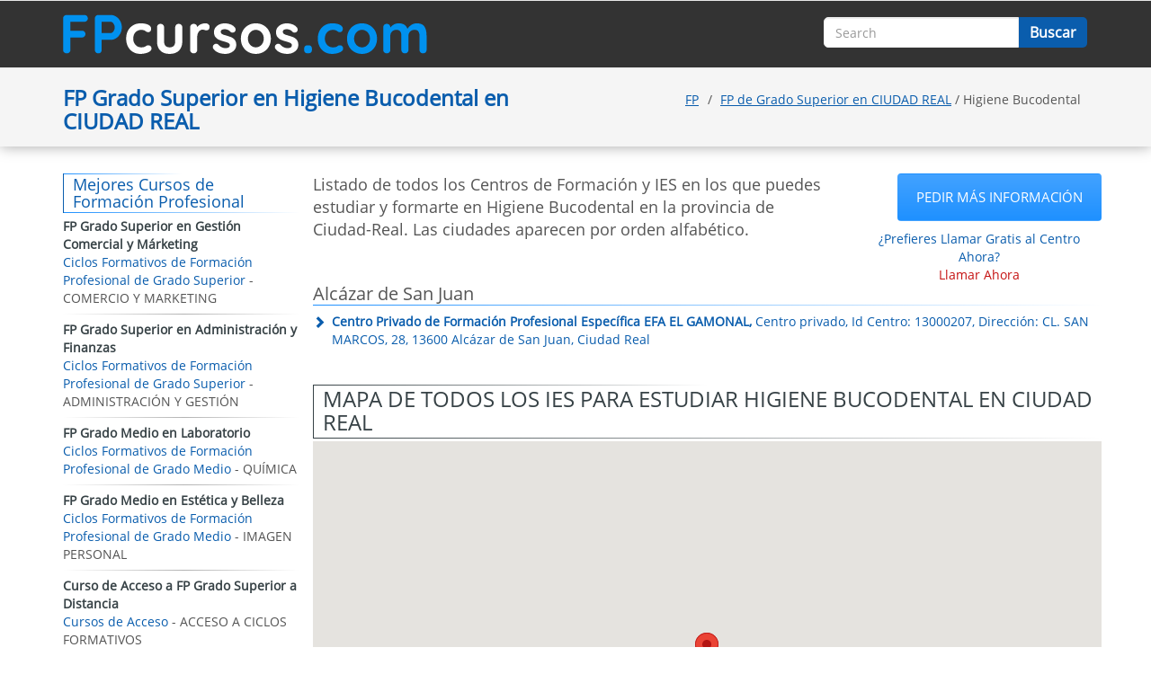

--- FILE ---
content_type: text/html; charset=UTF-8
request_url: https://fpcursos.com/curso-fp-grado-superior-en-higiene-bucodental-provincia-Ciudad-Real
body_size: 3929
content:
<!DOCTYPE html>
<html lang="es">
<head>
<meta http-equiv="Content-Type" content="text/html; charset=utf-8" />
<meta name="viewport" content="width=device-width, initial-scale=1, maximum-scale=1">
<meta name="Keywords" content="" />
<meta name="Description" content="Ciclos de Higiene Bucodental que Puedes Estudiar en CIUDAD REAL: Consúltalos para Obtener el Título Oficial y Prepárate para Trabajar en el Sector" />
<title>FP GRADO SUPERIOR EN HIGIENE BUCODENTAL EN CIUDAD REAL: IES DONDE ESTUDIAR</title>
<base href="https://fpcursos.com/" />
<style type="text/css">
html,body{
	font-family:Archivo Narrow, Arial, Helvetica, sans-serif;
	background:     }
</style>
<link href="https://maxcdn.bootstrapcdn.com/bootstrap/3.3.7/css/bootstrap.min.css" rel="stylesheet">
<link href="https://fpcursos.com/templates/themes/fpcursos/css/style.css" rel="stylesheet" type="text/css" /></head>
<body>
<div id="body"></div>
<div id="loadleadform"></div>
<div id="loading"></div>
<div id="content">
	<nav class="navbar navbar-default">
	  <div class="container">
		<div class="navbar-header">
		  <button type="button" class="navbar-toggle collapsed" data-toggle="collapse" data-target="#navbar-collapse" aria-expanded="false">
			<span class="sr-only">Toggle navigation</span>
			<span class="icon-bar"></span>
			<span class="icon-bar"></span>
			<span class="icon-bar"></span>
		  </button>
		  <a class="navbar-brand" href="https://fpcursos.com/"><img src="https://fpcursos.com/templates/themes/fpcursos/images/fpcursos.com.png" alt="Fpcursos.com" title="Fpcursos.com" width="405" height="44"></a>
		</div>
		<div class="collapse navbar-collapse navbar-right" id="navbar-collapse">
						<div class="nav navbar-nav navbar-right search"><form action="" method="post">
	<div class="col-xs-9">
		<input type="text" name="search" required="required" placeholder="Search" value="" class="form-control">
	</div>
    <div class="col-xs-3">
    	<input type="submit" class="btn" value="Buscar">
	</div>
</form></div>
		</div>
	  </div>
	</nav>    <div class="col1">
	<div class="container">
		<div class="row">
							<div class="blok">
					<div class="col-md-6 col-xs-12"><h1>FP Grado Superior en Higiene Bucodental en CIUDAD REAL</h1></div>
					<div class="breadcrumb col-md-6 col-xs-12">
						<ul>
							<li><a class="breadcrumb-item" href="https://fpcursos.com/">FP</a></li>
							<li class="active"><a href="https://fpcursos.com/cursos-fp-de-grado-superior-provincia-Ciudad-Real">FP de Grado Superior en CIUDAD REAL</a> / Higiene Bucodental</li>
						</ul>
					</div>
				</div>
						</div>
	</div>
</div>
<div class="col2">
	<div class="container">
		<div class="category">
			<div class="row">
				<div class="col-md-9 col-xs-12 pull-right">
					<div class="row"><div class="row">
		<div class="btinfo col-md-8 col-xs-12">Listado de todos los Centros de Formación y IES en los que puedes estudiar y formarte en Higiene Bucodental en la provincia de Ciudad-Real. Las ciudades aparecen por orden alfabético.</div><div class="text-right col-md-4 col-xs-12">
			<div class="btn popbutton" data-id="cours446" data-toggle="modal" data-target=".leadModal">Pedir más información</div>			<div class="pull-right">
				<div class="showmobile underbutton text-center">
					<div>
					<a rel="nofollow">
								<span>¿Prefieres Llamar Gratis al Centro Ahora?</span><div id="showmobile" rel="446" key="1a5b1e4daae265b790965a275b53ae50">Llamar Ahora</div><div id="hidemobile""><span class="glyphicon glyphicon-phone-alt"></span> <img src="https://fpcursos.com/templates/themes/fpcursos/images/phone_number1.png" alt="" style="top:-6px; left:10px"></div>
							  </a>	
					</div>
				</div>
			</div>
			<div class="clearfix"></div>
			</div></div></div><ul class="learningCenter row"><li><h4>Alcázar de San Juan</h4><ul class="row"><li class="col-md-12 col-xs-12"><div><span class="glyphicon glyphicon-chevron-right first"></span><span class="second"><a href="https://fpcursos.com/centro-efa-el-gamonal-centro-privado-2810"><strong>Centro Privado de Formación Profesional Específica EFA EL GAMONAL,</strong> Centro privado, Id Centro: 13000207, Dirección: CL. SAN MARCOS, 28, 13600 Alcázar de San Juan, Ciudad Real</a></span></div></li><li class="clearfix"></li></ul></li></ul><div class="row"><script src="https://maps.googleapis.com/maps/api/js?key=AIzaSyBSbvf0hKC7WeonMbY521txSJ4GvEcYjzE&language=es" type="text/javascript"></script>
<div class="map">
			<h3>MAPA DE TODOS LOS IES PARA ESTUDIAR HIGIENE BUCODENTAL EN CIUDAD REAL</h3>
		<div id="googlemap" style="height:500px;"></div>
	<script type="text/javascript">
		var map;
		var coordinates = [];
		var address = [];
		var res = '';
		var coordinates = [
						{lat: 39.3996, lng: -3.2054},
								{lat: 39.3996, lng: -3.2054},
						];
		
						address[0] = 'CL. SAN MARCOS, 28, 13600, Alcázar de San Juan, Ciudad Real';
								address[1] = 'CL. SAN MARCOS, 28, 13600, Alcázar de San Juan, Ciudad Real';
						function initialize() {
			geocoder = new google.maps.Geocoder();
			var options = {
				zoom: 9,
				mapTypeId: google.maps.MapTypeId.ROADMAP,
			};
			map = new google.maps.Map(document.getElementById('googlemap'), options);
			for(var j = 0; j<coordinates.length; j++){
				setCoordinates(coordinates[j], address[j]);
			}
		}

		function setCoordinates(latLng, address) {
			if(latLng != ''){
				var infowindow = new google.maps.InfoWindow({
					content: address
				});
				
				map.setCenter(latLng);
				var marker = new google.maps.Marker({
					map: map,
					position: (latLng),
				});
				marker.addListener('click', function() {
					infowindow.open(map, marker);
				});
				
				document.getElementById('googlemap').style.visibility = 'visible';
			}
		}
		
		google.maps.event.addDomListener(window, 'load', initialize);
	</script>
</div>
</div>						<div class="temario row">
							<div>
								<h4>Categoría</h4>
								<div>Ciclos Formativos de FP de Grado Superior</div>
							</div>
							<div>
								<h4>Legislación</h4>
								<div>LOGSE</div>
							</div>
							<div>
								<h4>Familia Formativa</h4>
								<div>SANIDAD</div>
							</div>
							<div>
								<h4>Temario del FP Grado Superior en Higiene Bucodental en CIUDAD REAL</h4>
								<div><p>
	En el <strong>Curso de FP</strong> estudiar&aacute;s las siguientes Asignaturas:</p>
<ol>
	<li>
		Vigilancia epidemiol&oacute;gica bucodental</li>
	<li>
		Educaci&oacute;n sanitaria y promoci&oacute;n de la salud</li>
	<li>
		Organizaci&oacute;n y gesti&oacute;n del &aacute;rea de trabajo asignada en la unidad/gabinete de higiene bucodental</li>
	<li>
		Exportaci&oacute;n bucodental</li>
	<li>
		Prevenci&oacute;n bucodental</li>
	<li>
		Formaci&oacute;n en centros de trabajo</li>
	<li>
		Formaci&oacute;n y orientaci&oacute;n laboral</li>
</ol></div>
							</div>
														<div>
								<h4>Puestos de Trabajo y Salidas Profesionales</h4>
								<div><p>
	Los titulados que finalizan este Curso de FP de Grado Superior pueden encontrar trabajo e<strong>n el sector sanitario, en el &aacute;rea de atenci&oacute;n sanitaria y promoci&oacute;n de la salud</strong>, formando parte de equipos de salud de atenci&oacute;n primaria o en las unidades de promoci&oacute;n de la salud.</p>
<p>
	Entrando en detalle, como <strong>T&eacute;cnico Superior en Higiene Bucodental</strong> podr&iacute;as encontrar trabajo como:</p>
<ol>
	<li>
		Atenci&oacute;n primaria y comunitaria: Unidades de apoyo en higiene bucodental.</li>
	<li>
		Servicios hospitalarios de estomatolog&iacute;a</li>
</ol></div>
							</div>
															<div>
									<h4>Estudiar a Distancia y Online</h4>
									<div><p>
	&nbsp; &nbsp;</p></div>
								</div>
															<div class="clearfix"></div>
						</div>
										</div>
								<div class="col-md-3 col-xs-12 rightpanel pull-left">
					<h3>Mejores Cursos de Formación Profesional</h3>
					<ul class="topcourse"><li>
		<a href="https://fpcursos.com/curso-fp-grado-superior-en-gestión-comercial-y-márketing-provincia-Ciudad-Real">FP Grado Superior en Gestión Comercial y Márketing</a>
		<span>Ciclos Formativos de Formación Profesional de Grado Superior</span> - COMERCIO Y MARKETING
	  </li><li>
		<a href="https://fpcursos.com/curso-fp-grado-superior-en-administración-y-finanzas-provincia-Ciudad-Real">FP Grado Superior en Administración y Finanzas</a>
		<span>Ciclos Formativos de Formación Profesional de Grado Superior</span> - ADMINISTRACIÓN Y GESTIÓN
	  </li><li>
		<a href="https://fpcursos.com/curso-fp-grado-medio-en-laboratorio-provincia-Ciudad-Real">FP Grado Medio en Laboratorio</a>
		<span>Ciclos Formativos de Formación Profesional de Grado Medio</span> - QUÍMICA
	  </li><li>
		<a href="https://fpcursos.com/curso-fp-grado-medio-en-estética-y-belleza-provincia-Ciudad-Real">FP Grado Medio en Estética y Belleza</a>
		<span>Ciclos Formativos de Formación Profesional de Grado Medio</span> - IMAGEN PERSONAL
	  </li><li>
		<a href="https://fpcursos.com/curso-curso-de-acceso-a-fp-grado-superior-a-distancia-provincia-Ciudad-Real">Curso de Acceso a FP Grado Superior a Distancia</a>
		<span>Cursos de Acceso</span> - ACCESO A CICLOS FORMATIVOS
	  </li><li>
		<a href="https://fpcursos.com/curso-fp-grado-superior-en-anatomía-patológica-y-citología-provincia-Ciudad-Real">FP Grado Superior en Anatomía Patológica y Citología</a>
		<span>Ciclos Formativos de Formación Profesional de Grado Superior</span> - SANIDAD
	  </li><li>
		<a href="https://fpcursos.com/curso-fp-grado-medio-en-cocina-y-gastronomía-provincia-Ciudad-Real">FP Grado Medio en Cocina y Gastronomía</a>
		<span>Ciclos Formativos de Formación Profesional de Grado Medio</span> - HOSTELERÍA Y TURISMO
	  </li><li>
		<a href="https://fpcursos.com/curso-fp-grado-medio-en-comercio-provincia-Ciudad-Real">FP Grado Medio en Comercio</a>
		<span>Ciclos Formativos de Formación Profesional de Grado Medio</span> - COMERCIO Y MARKETING
	  </li><li>
		<a href="https://fpcursos.com/curso-fp-grado-superior-en-anatomía-patológica-y-citodiagnóstico-provincia-Ciudad-Real">FP Grado Superior en Anatomía Patológica y Citodiagnóstico</a>
		<span>Ciclos Formativos de Formación Profesional de Grado Superior</span> - SANIDAD
	  </li><li>
		<a href="https://fpcursos.com/curso-fp-grado-superior-en-comercio-internacional-provincia-Ciudad-Real">FP Grado Superior en Comercio Internacional</a>
		<span>Ciclos Formativos de Formación Profesional de Grado Superior</span> - COMERCIO Y MARKETING
	  </li></ul>					<h3>Los Mejores Cursos de la Web</h3>
					<div class="topcourse" style="padding:10px 0 0">
	<a href="https://fpcursos.com/curso-fp-grado-superior-en-proyectos-de-edificación-provincia-ciudad-real" class="cloud" style="font-size:12px; color:rgb(30, 45, 120)">FP Grado Superior en Proyectos de Edificación</a> <a href="https://fpcursos.com/curso-graduado-escolar-provincia-ciudad-real" class="cloud" style="font-size:15px; color:rgb(19, 138, 3)">Graduado Escolar</a> <a href="https://fpcursos.com/curso-graduado-escolar-provincia-ciudad-real" class="cloud" style="font-size:13px; color:rgb(54, 96, 115)">Graduado Escolar</a> <a href="https://fpcursos.com/curso-graduado-escolar-provincia-ciudad-real" class="cloud" style="font-size:18px; color:rgb(78, 129, 130)">Graduado Escolar</a> </div>				</div>
							</div>
		</div>
	</div>
</div>    <div class="footertable">
       <div class="container">
			<div id="footer">
				<div class="footermenu"><ul><li><a href="https://fpcursos.com/normas-de-utilizacion">Normas de utilización</a></li><li><a href="https://fpcursos.com/los-cursos-del-portal">Los Cursos del Portal</a></li>
</ul></div>
				<div class="clearfix"></div>
				<div class="copyright">2025 © <a href="https://fpcursos.com/">Fpcursos.com</a>: ¡Todos los derechos reservados!</div>
			</div>
	   </div>
	</div>
</div>

<div class="modal fade leadModal" role="dialog" id="myModal">
  <div class="modal-dialog modal-lg">
    <!-- Modal content-->
    <div class="modal-content">
      
    </div>
  </div>
</div>

<script src="https://code.jquery.com/jquery-3.2.1.min.js" integrity="sha256-hwg4gsxgFZhOsEEamdOYGBf13FyQuiTwlAQgxVSNgt4=" crossorigin="anonymous"></script>
<script type="text/javascript" src="https://maxcdn.bootstrapcdn.com/bootstrap/3.3.7/js/bootstrap.min.js"></script>
<script type="text/javascript" src="https://cdnjs.cloudflare.com/ajax/libs/jqueryui/1.11.4/jquery-ui.min.js"></script>
<script type="text/javascript" src="https://fpcursos.com/templates/themes/fpcursos/js/custom.js"></script>	

</body>
</html>

--- FILE ---
content_type: text/css
request_url: https://fpcursos.com/templates/themes/fpcursos/css/style.css
body_size: 4967
content:
@charset "utf-8";
@font-face {
  font-family: 'OpenSans';
  src: url('../../../fonts/OpenSans.eot');
  src: url('../../../fonts/OpenSans.woff2') format('woff2'),
       url('../../../fonts/OpenSans.woff') format('woff'),
       url('../../../fonts/OpenSans.ttf') format('truetype'),
       url('../../../fonts/OpenSans.svg#OpenSans') format('svg'),
       url('../../../fonts/OpenSans.eot?#iefix') format('embedded-opentype');
}

html, body {
	color: #555;
	font-family: 'OpenSans', Arial, Helvetica, sans-serif;
	font-size: 14px;
	height: 100%;
	margin: 0
}
a {
	outline: medium none;
	-webkit-transition: all .5s ease;
	-moz-transition: all .5s ease;
	-o-transition: all .5s ease;
	transition: all .5s ease;
    color: #0a5dad;
}
a:hover{
	color:#000
}
img {
    border: medium none;
    max-width: 100%;
    height: auto !important;
}

.navbar-brand{
	height: auto
}
.navbar-default{
    background-color: #333;
    margin-bottom: 0;
    border-radius: 0;
    border-left: 0;
    border-right: 0
}
.navbar-default ul.nav{
	margin-top: 10px;
}
.navbar-default .navbar-nav>li>a{
    color: #333;
    text-transform: uppercase;
    font-weight: bold;
}
.navbar-default .navbar-nav>li>a:hover, .navbar-default .navbar-nav>li.activeli>a{
	color: #c51212
}
nav .search form{
	margin-top: 18px;
}
nav .search form div:first-child{
	padding-right:0;
    margin-right: -2px;
}
nav .search form div:last-child{
	padding-left:2px
}
nav .search input{
    border-radius:5px 0 0 5px;
	border-color: #eee;	
}
input.form-control:focus{
    border-color: #c51212;
    -webkit-box-shadow: inset 0 1px 1px rgba(0,0,0,.075), 0 0 8px rgba(67, 154, 34, 0.6);
    box-shadow: inset 0 1px 1px rgba(0,0,0,.075), 0 0 8px rgba(67, 154, 34, 0.6);
}
nav .search input.btn{
     font-weight: bold;
    background-color: #0a5dad;
    color: #fff;
    font-size: 16px;
    border: none;
    border-radius: 0 5px 5px 0;
}
.underline{
    position: relative;
    font-size: 20px;
    color: #c51212;
	margin-bottom: 20px
}
.underline:after, .underline:before{
	top:10px
}
.underline:after{
    content: '';
    position: absolute;
    right: -15px;
    width: 50%;
    background-color: #c51212;
    height: 1px;
}
.underline:before{
    content: '';
    position: absolute;
    left: -15px;
    width: 50%;
    background-color: #c51212;
    height: 1px;
}
.hidecontent{
	display:none
}
.col1{
background-color: #f5f5f5;
    padding: 15px 0;
    box-shadow: 0 0 15px rgba(0, 0, 0, 0.35);
}
.col1 h1{
    margin: 5px 0 0px;
    font-size: 24px;
    font-weight: bold;
    color: #0a5dad;
}
.col1 .listCities{
	position:relative
}
.col1 .loading{
background-color: rgba(0, 0, 0, 0.38);
    position: absolute;
    width: 100%;
    height: 100%;
    top: 0;
    left: 0;
    z-index: 1;
    display: none;
    text-align: center;
    padding-top: 37px;
}
.col1 .loading img{
    position: absolute;
    bottom: 40px;
    left: 50%;
    margin-left: -32px;
}
.provoncies h1{
color: #333;
}
.provoncies ul{
padding: 0;
    overflow: hidden;
}
.provoncies ul li{
    list-style: none;
}
.provoncies ul li ul li{
width: 14.2857143%;
    float: left;
    padding: 0 15px;	
}
.provoncies ul li ul li:nth-of-type(7n+8){
	clear: both
}
.provoncies ul li h2{
	    margin: 30px 0 10px;
    color: #555;
    font-size: 26px;
}
.provoncies ul li h2 span{
    color: #0a5dad;
    /* background-color: #0a5dad; */
    display: inline-block;
    /* width: 50px; */
    height: 50px;
    text-align: center;
    font-size: 30px;
    border-radius: 50%;
    padding-top: 7px;
    margin-right: 10px;
}
.provoncies ul li a{
font-size: 14px;
    font-weight: bold;
    color: #0a5dad;
}
.col1 .more{
    margin-top: 20px;
    position: relative;
    color: #c51212;
	cursor: pointer
}
.breadcrumb{
	text-align:right;
    background: none;
    margin-bottom: 0;
}
.breadcrumb ul {
    position: relative;
    display: inline-block;
    border-radius: 0;
    color: #000;
    height: auto !important;
    overflow: inherit !important;
margin-bottom: 0;
	    padding: 0;
}
.breadcrumb>ul>li {
    display: inline-block;
    border: none !important;
    padding: 2px 8px;
    color: #555;
}
.breadcrumb>ul>li+li:before {
    padding: 0 5px;
    content: "/\00a0";
    margin-left: -15px;
}
.breadcrumb>ul>li a{
    text-decoration: underline;
}
.col2{
    padding: 30px 0;
}
.footer_links h3, .map h3, .comments h3, .col2 h3{
    color: #374246;
    padding-bottom: 5px;
    margin: 0 0 3px;
    position: relative;
    padding-top: 3px;
    border-left: 1px #374246 solid;
    padding-left: 10px;
}
.footer_links h3:after, .map h3:after, .comments h3:after, .col2 h3:after{
    content: '';
/* Permalink - use to edit and share this gradient: http://colorzilla.com/gradient-editor/#374246+0,374246+100&1+0,0+100 */
background: -moz-linear-gradient(left, rgba(55,66,70,1) 0%, rgba(55,66,70,0) 100%); /* FF3.6-15 */
background: -webkit-linear-gradient(left, rgba(55,66,70,1) 0%,rgba(55,66,70,0) 100%); /* Chrome10-25,Safari5.1-6 */
background: linear-gradient(to right, rgba(55,66,70,1) 0%,rgba(55,66,70,0) 100%); /* W3C, IE10+, FF16+, Chrome26+, Opera12+, Safari7+ */
filter: progid:DXImageTransform.Microsoft.gradient( startColorstr='#374246', endColorstr='#00374246',GradientType=1 ); /* IE6-9 */
    position: absolute;
    width: 50%;
    height: 1px;
    left: 0;
	top: 0
}
.footer_links h3:before, .map h3:before, .comments h3:before, .col2 h3:before{
    content: '';
/* Permalink - use to edit and share this gradient: http://colorzilla.com/gradient-editor/#374246+0,374246+100&1+0,0+100 */
background: -moz-linear-gradient(left, rgba(55,66,70,1) 0%, rgba(55,66,70,0) 100%); /* FF3.6-15 */
background: -webkit-linear-gradient(left, rgba(55,66,70,1) 0%,rgba(55,66,70,0) 100%); /* Chrome10-25,Safari5.1-6 */
background: linear-gradient(to right, rgba(55,66,70,1) 0%,rgba(55,66,70,0) 100%); /* W3C, IE10+, FF16+, Chrome26+, Opera12+, Safari7+ */
filter: progid:DXImageTransform.Microsoft.gradient( startColorstr='#374246', endColorstr='#00374246',GradientType=1 ); /* IE6-9 */
    position: absolute;
    width: 100%;
    height: 1px;
    left: 0;
    bottom: 0;
}
.footer_links{
	margin-bottom: 30px
}
.footer_links > div{
    background-color: #ececec;
    padding: 15px;
    color: #333;
}
.footer_links > div p{
	    margin-bottom: 0;
}
.rightpanel h3{
    margin: 0;
    color: #0a5dad;
    padding-bottom: 3px;
    margin-bottom: 5px;
    font-size: 18px;
    border-left: 1px #0a5dad solid;
    padding-left: 10px;
	position: relative;
	    padding-top: 3px;
}
.rightpanel h3:after{
    content: '';
    background: -moz-linear-gradient(left, rgba(30,144,255,1) 0%, rgba(30,144,255,0.99) 1%, rgba(188,218,247,0) 100%);
    background: -webkit-linear-gradient(left, rgba(30,144,255,1) 0%,rgba(30,144,255,0.99) 1%,rgba(188,218,247,0) 100%);
    background: linear-gradient(to right, rgba(30,144,255,1) 0%,rgba(30,144,255,0.99) 1%,rgba(188,218,247,0) 100%);
    filter: progid:DXImageTransform.Microsoft.gradient( startColorstr='#0a5dad', endColorstr='#00bcdaf7',GradientType=1 );
    position: absolute;
    width: 50%;
    height: 1px;
    left: 0;
	top: 0
}
.rightpanel h3:before{
    content: '';
    background: -moz-linear-gradient(left, rgba(30,144,255,1) 0%, rgba(30,144,255,0.99) 1%, rgba(188,218,247,0) 100%);
    background: -webkit-linear-gradient(left, rgba(30,144,255,1) 0%,rgba(30,144,255,0.99) 1%,rgba(188,218,247,0) 100%);
    background: linear-gradient(to right, rgba(30,144,255,1) 0%,rgba(30,144,255,0.99) 1%,rgba(188,218,247,0) 100%);
    filter: progid:DXImageTransform.Microsoft.gradient( startColorstr='#0a5dad', endColorstr='#00bcdaf7',GradientType=1 );
    position: absolute;
    width: 100%;
    height: 1px;
    left: 0;
    bottom: 0;
}
.rightpanel .topcourse{
	padding:0;
	margin-bottom: 40px
}
.rightpanel .topcourse li{
    list-style: none;
    position: relative;
    margin-bottom: 15px;
}
.rightpanel .topcourse li:after{
    content: '';
/* Permalink - use to edit and share this gradient: http://colorzilla.com/gradient-editor/#000000+0,000000+50,000000+100&0+0,0.3+51,0+100 */
background: -moz-linear-gradient(left, rgba(0,0,0,0) 0%, rgba(0,0,0,0.29) 50%, rgba(0,0,0,0.3) 51%, rgba(0,0,0,0) 100%); /* FF3.6-15 */
background: -webkit-linear-gradient(left, rgba(0,0,0,0) 0%,rgba(0,0,0,0.29) 50%,rgba(0,0,0,0.3) 51%,rgba(0,0,0,0) 100%); /* Chrome10-25,Safari5.1-6 */
background: linear-gradient(to right, rgba(0,0,0,0) 0%,rgba(0,0,0,0.29) 50%,rgba(0,0,0,0.3) 51%,rgba(0,0,0,0) 100%); /* W3C, IE10+, FF16+, Chrome26+, Opera12+, Safari7+ */
filter: progid:DXImageTransform.Microsoft.gradient( startColorstr='#00000000', endColorstr='#00000000',GradientType=1 ); /* IE6-9 */
    position: absolute;
    width: 100%;
    height: 1px;
    left: 0;
    bottom: -8px;
}
.rightpanel .topcourse li:last-child:after{
	display:none
}
.rightpanel .topcourse a{
    display: block;
    font-weight: bold;
    color: #374246;	
}
.rightpanel .topcourse span{
    color: #0a5dad;
}
.list_learning_center{
	padding: 0
}
.list_learning_center > li{
	list-style: none;
	margin-bottom: 40px;
    position: relative;
}
.list_learning_center > li:nth-of-type(2n+3){
	clear:both
}
.list_learning_center > li .colorgray{
	background-color: #eee;
	padding-bottom: 5px
}
.list_learning_center > li .colorgray h4{
	padding: 5px 15px 0
}
.list_learning_center > li .colorgray ul li .row{
    margin: 0;
    padding-right: 15px;
}
.list_learning_center > li ul li .row{
	padding-right: 15px
}
.list_learning_center li h4{
font-weight: bold;
    font-size: 16px;
    color: #000;
	position: relative;
margin: 7px 0 0;
}
.list_learning_center li h4 > span{
    font-weight: normal;
    display: block;
    font-size: 14px;
    color: #555;
}
.list_learning_center li ul{
    margin-bottom: 20px;
    padding: 0;
}
.list_learning_center li ul li{
	list-style:none;
    margin-bottom: 5px;
}
.list_learning_center li ul li a{
	    color: #333;
}
.list_learning_center li ul li:nth-of-type(2n+3){
	clear: both
}
.centroblok{
	margin-bottom: 30px
}
.list_learning_center li .btn{
/* Permalink - use to edit and share this gradient: http://colorzilla.com/gradient-editor/#0a5dad+0,1e90ff+100&0.68+0,1+100 */
background: -moz-linear-gradient(top, rgba(30,144,255,0.68) 0%, rgba(30,144,255,1) 100%); /* FF3.6-15 */
background: -webkit-linear-gradient(top, rgba(30,144,255,0.68) 0%,rgba(30,144,255,1) 100%); /* Chrome10-25,Safari5.1-6 */
background: linear-gradient(to bottom, rgba(30,144,255,0.68) 0%,rgba(30,144,255,1) 100%); /* W3C, IE10+, FF16+, Chrome26+, Opera12+, Safari7+ */
filter: progid:DXImageTransform.Microsoft.gradient( startColorstr='#ad1e90ff', endColorstr='#0a5dad',GradientType=0 ); /* IE6-9 */
	border: none;
    color: #fff;
}
.list_learning_center > li > div > div{
	position: relative;
    margin-bottom: 25px;
}
.list_learning_center > li::after{
		    content: '';
/* Permalink - use to edit and share this gradient: http://colorzilla.com/gradient-editor/#0a5dad+0,1e90ff+100&1+0,0+100 */
background: -moz-linear-gradient(left, rgba(30,144,255,1) 0%, rgba(30,144,255,0) 100%); /* FF3.6-15 */
background: -webkit-linear-gradient(left, rgba(30,144,255,1) 0%,rgba(30,144,255,0) 100%); /* Chrome10-25,Safari5.1-6 */
background: linear-gradient(to right, rgba(30,144,255,1) 0%,rgba(30,144,255,0) 100%); /* W3C, IE10+, FF16+, Chrome26+, Opera12+, Safari7+ */
filter: progid:DXImageTransform.Microsoft.gradient( startColorstr='#0a5dad', endColorstr='#001e90ff',GradientType=1 ); /* IE6-9 */
    position: absolute;
    width: 100%;
    height: 1px;
    left: 0px;
    bottom: -8px;
}
.list_learning_center > li::before{
		    content: '';
/* Permalink - use to edit and share this gradient: http://colorzilla.com/gradient-editor/#0a5dad+0,1e90ff+100&0+0,1+100 */
background: -moz-linear-gradient(left, rgba(30,144,255,0) 0%, rgba(30,144,255,1) 100%); /* FF3.6-15 */
background: -webkit-linear-gradient(left, rgba(30,144,255,0) 0%,rgba(30,144,255,1) 100%); /* Chrome10-25,Safari5.1-6 */
background: linear-gradient(to right, rgba(30,144,255,0) 0%,rgba(30,144,255,1) 100%); /* W3C, IE10+, FF16+, Chrome26+, Opera12+, Safari7+ */
filter: progid:DXImageTransform.Microsoft.gradient( startColorstr='#001e90ff', endColorstr='#0a5dad',GradientType=1 ); /* IE6-9 */
    position: absolute;
    width: 100%;
    height: 1px;
        right: 0px;
    bottom: -11px;	
}
.map{
	margin-bottom: 20px
}
.modal-header{
    background-color: #0a5dad;
    padding: 8px 15px 5px;
    color: #fff;
    border-radius: 5px 5px 0 0;
}
.modal-header h4{
    font-size: 14px;
    margin-bottom: 0;
    line-height: 17px;
}
.modal-body{
	padding: 15px 15px 0;
}
.modal-body h5{
    font-size: 18px;
    font-weight: bold;
    position: relative;
    margin-bottom: 20px;
}
.modal-body h5:nth-of-type(1):after{
	    content: '';
/* Permalink - use to edit and share this gradient: http://colorzilla.com/gradient-editor/#000000+0,000000+100&0.37+0,0+100;Neutral+Density */
background: -moz-linear-gradient(left, rgba(0,0,0,0.37) 0%, rgba(0,0,0,0) 100%); /* FF3.6-15 */
background: -webkit-linear-gradient(left, rgba(0,0,0,0.37) 0%,rgba(0,0,0,0) 100%); /* Chrome10-25,Safari5.1-6 */
background: linear-gradient(to right, rgba(0,0,0,0.37) 0%,rgba(0,0,0,0) 100%); /* W3C, IE10+, FF16+, Chrome26+, Opera12+, Safari7+ */
filter: progid:DXImageTransform.Microsoft.gradient( startColorstr='#5e000000', endColorstr='#00000000',GradientType=1 ); /* IE6-9 */
    position: absolute;
    width: 100%;
    height: 1px;
    left: 0;
    bottom: -8px;	
}
.modal-body h5.secondh5:after{
	    content: '';
/* Permalink - use to edit and share this gradient: http://colorzilla.com/gradient-editor/#000000+0,000000+100&0+0,0.37+100 */
background: -moz-linear-gradient(left, rgba(0,0,0,0) 0%, rgba(0,0,0,0.37) 100%); /* FF3.6-15 */
background: -webkit-linear-gradient(left, rgba(0,0,0,0) 0%,rgba(0,0,0,0.37) 100%); /* Chrome10-25,Safari5.1-6 */
background: linear-gradient(to right, rgba(0,0,0,0) 0%,rgba(0,0,0,0.37) 100%); /* W3C, IE10+, FF16+, Chrome26+, Opera12+, Safari7+ */
filter: progid:DXImageTransform.Microsoft.gradient( startColorstr='#00000000', endColorstr='#5e000000',GradientType=1 ); /* IE6-9 */
    position: absolute;
    width: 100%;
    height: 1px;
    left: 0;
    bottom: -8px;	
}
.smallselect > div:nth-last-of-type(3){
	padding-right: 0
}
.smallselect > div:nth-last-of-type(1){
	padding-left: 0
}
.modal-body label{
    font-size: 12px;
    padding-right: 0;
}
.modal-body input, .modal-body select, .modal-body textarea{
    height: 26px;
    padding: 3px 12px;
}
.modal-body textarea{
	    height: 100px;
}
.modal-body input[type=radio]{
    height: auto;
    padding: 0;
    margin: 0px 10px 0 0;
    display: inline-block;
    vertical-align: middle;
}
.modal-body .form-group{
margin-bottom: 8px;
}
.footertable {
    background: #374246;
    text-align: center;
}
#footer a {
    color: #a1ccf7;
    text-decoration: none;
}
#footer a:hover {
	color: #a3de8d
}
.footermenu {
    margin: 10px 0 0;
}
.footermenu ul {
	margin: 0 auto;
	padding: 10px 0
}
.footermenu ul li {
    list-style: none;
    display: inline-block;
    margin: 0 15px;
}
#footer .copyright{
    margin: 0px 0 20px;
    color: #fff;	
}
.close {
    position: absolute;
    right: 10px;
    top: 8px;
    color: #fff;
    opacity: 1;
    font-size: 20px;
}
.btinfo{
    font-size: 18px;
    margin: 0 0 30px;
}
.popbutton {
    color: #fff;
/* Permalink - use to edit and share this gradient: http://colorzilla.com/gradient-editor/#0a5dad+0,1e90ff+100&0.84+0,1+100 */
background: -moz-linear-gradient(top, rgba(30,144,255,0.84) 0%, rgba(30,144,255,1) 100%); /* FF3.6-15 */
background: -webkit-linear-gradient(top, rgba(30,144,255,0.84) 0%,rgba(30,144,255,1) 100%); /* Chrome10-25,Safari5.1-6 */
background: linear-gradient(to bottom, rgba(30,144,255,0.84) 0%,rgba(30,144,255,1) 100%); /* W3C, IE10+, FF16+, Chrome26+, Opera12+, Safari7+ */
filter: progid:DXImageTransform.Microsoft.gradient( startColorstr='#d61e90ff', endColorstr='#0a5dad',GradientType=0 ); /* IE6-9 */
    padding: 15px 20px;
    text-align: center;
    font-size: 18px;
    text-transform: uppercase;
    margin: 0 0 10px 0px;
}
.popbutton:hover {
/* Permalink - use to edit and share this gradient: http://colorzilla.com/gradient-editor/#0a5dad+0,1e90ff+100&1+0,0.84+100 */
background: -moz-linear-gradient(top, rgba(30,144,255,1) 0%, rgba(30,144,255,0.84) 100%); /* FF3.6-15 */
background: -webkit-linear-gradient(top, rgba(30,144,255,1) 0%,rgba(30,144,255,0.84) 100%); /* Chrome10-25,Safari5.1-6 */
background: linear-gradient(to bottom, rgba(30,144,255,1) 0%,rgba(30,144,255,0.84) 100%); /* W3C, IE10+, FF16+, Chrome26+, Opera12+, Safari7+ */
filter: progid:DXImageTransform.Microsoft.gradient( startColorstr='#0a5dad', endColorstr='#d61e90ff',GradientType=0 ); /* IE6-9 */
	color: #fff
}
.popbutton:active {
	box-shadow: inset 0 1px 2px rgba(0,0,0,.2)
}
.modal-footer .btn+.btn{
	padding: 4px 20px
}
textarea.error, select.error, input.error {
	border: 1px #f00 solid;
	color: #F00;
	background: #fff
}
textarea.error:focus, select.error:focus, input.error:focus{
    -webkit-box-shadow: inset 0 1px 1px rgba(0,0,0,.075), 0 0 8px rgba(255, 0, 0, 0.6);
    box-shadow: inset 0 1px 1px rgba(0,0,0,.075), 0 0 8px rgba(255, 0, 0, 0.6);
    border-color: #f00;
}
#myModal:hover{
	cursor: move
}
#aviosleagl{
	cursor: pointer
}
.aviosleagl .closeaviso {
background: #f00;
    position: absolute;
    top: -16px;
    right: -13px;
    border-radius: 50%;
    width: 24px;
    height: 24px;
    cursor: pointer;
    font-weight: bold;
    color: #fff;
    font-size: 16px;
    text-align: center;
    padding-left: 1px;
}
.aviosleagl {
	position: fixed;
	left: 50%;
	top: 50%;
	width: 600px !important;
	background: #fff;
	box-shadow: 0 0 10px #000;
	padding: 20px;
	height: 500px;
	margin: -270px 0 0 -320px;
	border: 1px #ccc solid;
	display: none;
	z-index: 21
}
.aviosleagl .scroll {
	overflow: auto;
	overflow-x: hidden;
	height: 470px;
	border: none !important;
	background: none !important
}
.aviosleagl .scroll img{
position: static !important;
    max-width: 100% !important;
    height: auto !important;
	    margin: 0 !important;
}
.learningCenter{
	padding: 0;
	margin-bottom: 20px
}
.learningCenter li{
	list-style: none;
    margin-bottom: 10px;
}
.learningCenter li h4{
     margin: 0 0 10px;
    font-size: 20px;
	position: relative
}
.learningCenter li h4:after{
		    content: '';
/* Permalink - use to edit and share this gradient: http://colorzilla.com/gradient-editor/#0a5dad+0,1e90ff+100&1+0,0+100 */
background: -moz-linear-gradient(left, rgba(30,144,255,1) 0%, rgba(30,144,255,0) 100%); /* FF3.6-15 */
background: -webkit-linear-gradient(left, rgba(30,144,255,1) 0%,rgba(30,144,255,0) 100%); /* Chrome10-25,Safari5.1-6 */
background: linear-gradient(to right, rgba(30,144,255,1) 0%,rgba(30,144,255,0) 100%); /* W3C, IE10+, FF16+, Chrome26+, Opera12+, Safari7+ */
filter: progid:DXImageTransform.Microsoft.gradient( startColorstr='#0a5dad', endColorstr='#001e90ff',GradientType=1 ); /* IE6-9 */
    position: absolute;
    width: 100%;
    height: 1px;
    left: 0px;
bottom: -2px;
}
.learningCenter li ul{
	padding: 0
}
.learningCenter li ul li{
	margin-bottom: 5px
}
.learningCenter li li span:nth-of-type(1){
    float: left;
    width: 5%;
	margin-top: 2px;
	    color: #0a5dad;
}
.learningCenter li li span:nth-of-type(2){
	    float: left;
    width: 95%;
}
.learningCenter li li span.first{
    width: 2.5%;	
}
.learningCenter li li span.second{
    width: 97.5%;
}
.learningCenter li li:nth-of-type(2n+3){
	clear: both
}
.course{
	position: relative;
	margin-bottom: 30px
}
.course .moreinfo {
    position: absolute;
    right: 0;
    background-color: transparent !important;
    padding: 0;
}
.course > div{
    padding: 5px 15px;
}
.course > div:nth-of-type(even){
    background-color: #ececec;
}
.course > div h3{
    margin: 0 0 10px;
    font-weight: bold;
    font-size: 16px;
}
.course .btn{
    font-size: 20px;
    padding: 11px 20px;
    margin: 0;
    border-radius: 5px;
	border: 2px #0c5faf solid;
}
.course>div:nth-of-type(2), .course>div:nth-of-type(3) {
    width: 60%;
}
.course .showmobile{
	    text-align: center;
    margin-top: 5px;
}
.course .showmobile a, .modal-content .showmobile a {
    text-decoration: none;
	    color: #000;
}
#showmobile, #showmobileForm {
    color: #c51212;
    cursor: pointer;
}
#hidemobile, #hidemobileForm {
    display: none;
}
.modal-content .showmobile {
    text-align: center;
    background-color: #eee;
    padding: 5px 0;
}
.modal-content .showmobile a span {
    display: inline-block;
    margin-left: 10px;
}
.confirm {
    padding: 50px 20px 50px 70px !important;
    font-size: 20px;
    background: url(../images/ok.png) no-repeat 20px;
    color: #27a707;
    border: 1px #27a707 solid;
    border-radius: 5px;
    margin-bottom: 20px;
}
.comments h3{
	margin-bottom: 10px
}
.comments ul{
    padding: 0px;
}
.comments ul li{
    list-style: none;
    border-bottom: 1px #ccc solid;
    padding-bottom: 10px;
    border-top: 1px #fff solid;
    padding-top: 10px;
}
.comments ul li:first-child{
	border-top: none;
    padding-top: 0;
}
.comments ul li:last-child{
	border-bottom: none
}
.comments ul li > div:nth-of-type(3) strong{
	    background-color: #0a5dad;
    color: #fff;
    padding: 1px 5px;
}
.searchresult ul{
	padding: 0
}
.searchresult ul li{
    list-style: none;
    margin-bottom: 10px;
    border-bottom: 1px #eee solid;
    padding-bottom: 10px;
}
.searchresult ul li a{
	    color: #000;
    font-weight: bold;
}
.searchresult ul li > div > div:nth-of-type(2) span:first-child{
	color: #c51212;
}
.searchresult ul li > div > div:nth-of-type(3){
    background-color: #efd1d1;
    float: left;
    margin-top: 5px;
    padding: 0px 15px;
    font-size: 12px;
}
.bottomform input[type=checkbox]{
    padding: 0;
    margin: 0 0 10px;
    height: auto;
    top: 2px;
    position: relative;
}
.bottomform .datos{
	color: #f00;
    text-align: right;
}
.subcatcourses{
	padding: 0;
	margin-bottom: 40px;
	margin-top: 40px
}
.subcatcourses li{
	list-style: none
}
.subcatcourses li:nth-of-type(2n+3){
	clear: both
}
#body{
    background-color: rgba(0, 0, 0, 0.43);
    position: fixed;
    left: 0;
    top: 0;
    width: 100%;
    height: 100%;
    z-index: 1;
	display: none
}
#loading{
    position: fixed;
    top: 50%;
    z-index: 10;
    left: 50%;
	    margin: -35px -39px;
	color: #fff;
	display: none
}
#loading img{
    display: block;
    margin: 0 auto 10px;
}
.temario{
    margin-top: 20px;
    margin-bottom: 30px;
    background-color: #eee;
    box-shadow: 0 0 15px rgba(0, 0, 0, 0.3);
	padding: 20px 20px 0;
}
.temario > div{
margin-bottom: 20px;	
}
.temario > div:nth-of-type(2n+3){
	clear: both
}
.temario h4{
	    margin: 0 0 5px;
    font-family: 'Righteous-Regular', Arial, Helvetica, sans-serif;
}
@media only screen and (max-width: 1023px) {
.popbutt {
	float: none !important
}
.hidecontent {
	display: none !important
}
#loadleadform {
	width: 100%;
	height: auto;
	margin: 0 !important;
	left: 0px !important;
	top: 0px !important;
	position: absolute;
	border-radius: 0;
	padding-bottom: 15px;
	box-shadow: none;
	border: 0;
}
#loadleadform .title {
	border-radius: 0;
}
#loadleadform .form form>div.bottomform {
	bottom: -40px;
	border-bottom: 1px #999 solid;
	box-shadow: 0 3px 5px #ccc;
}
.aviosleagl {
	position: absolute;
	left: 0;
	top: 0;
	height: 100%;
	width: 100% !important;
	margin: 0;
	padding: 0
}
.aviosleagl .scroll {
	height: 97%;
	padding: 10px
}
.aviosleagl .closeaviso {
	top: 5px;
	right: 20px;
}
#content {
	display: block;
	height: auto
}
.tableheader {
	display: block
}
#header .header {
	width: auto;
	display: block
}
#header .header .col3 {
	display: none;
	width: 100%;
	position: absolute;
	background: #fff;
	box-shadow: 0px 2px 5px #333;
	padding: 10px 0;
	height: 40px;
	top: 80px;
}
#header .header .col3 form {
	width: 90%;
	position: relative;
}
#header .header .col3 input {
	width: 70%;
}
.menuicon {
	display: inline-block;
	width: 8%;
	cursor: pointer;
	margin-left: 5px;
}
#header .header .col1 {
	display: inline-block;
	width: 77%;
	text-align: center;
	margin-top: 10px;
}
.searchmobile {
	display: inline-block;
	width: 10%;
	cursor: pointer;
	text-align: right;
}
#middle {
	display: block
}
#middle .middle {
	display: block;
	width: auto
}
#middle .middle .td {
	width: auto;
	display: block
}
#middle .middle .blok>div ul.province li {
	width: 129px;
	vertical-align: top;
}
#middle .middle .smallblok h2, #middle .middle .smallblok p {
	width: auto;
	height: auto;
	display: block;
	padding: 5px 10px 5px 30px;
}
#footer {
	width: auto
}
.footermenu {
	float: none
}
#footer .footer {
	width: auto;
	line-height: normal
}
.footermenu ul li {
	display: inline-block
}
.accordion li a {
	width: auto;
	display: block;
	padding-top: 7px
}
.categorymobile {
	display: none;
	position: absolute;
	top: 80px;
	left: 0;
	width: 100%
}
.footertable {
	padding: 0 10px;
}
#middle .middle .smallblok ul li {
	width: auto
}
.accordion li a.actives, .accordion li a:hover, .accordion li ul li a.actives1, .accordion li ul li a:hover {
	width: auto
}
#middle .middle .subblok .smallblok h2 {
	width: auto
}
.color, .color1 {
	width: auto !important
}
.coursetitle {
	width: auto;
	float: none;
}
.mobicomunidades {
	display: none
}
.pcicomunidades {
	display: block;
	margin-bottom: 30px;
}
.showmobile{
	bottom: -66px;
}
.underbutton{
    background-color: #ccc;
    border-radius: 0;
    position: fixed;
    bottom: 0 !important;
    top: inherit;
    left: 0;
    display: block;
    box-shadow: 0 0 5px #333;
	    width: 100%;
	    margin: 0;
}
.underbutton > div a > div{
	display:inline-block;
	margin-left:5px
}
#loadleadform .form form>div.bottomform > div{
font-size:11px	
}
}
@media (max-width: 1300px){
	.popbutton{
		font-size: 15px;
	}	
}
@media (min-width: 992px){
	.modal-lg {
		width: 700px;
	}
}
@media only screen and (max-width:768px) {
	.navbar-toggle{
	    top: 10px;
	}
	.course .btn{
		position: relative;
		margin-bottom: 20px;
		right: inherit;
		display: block;
	}
	.navbar-default .navbar-toggle{
		display: none
	}
	.provoncies ul li ul li{
		width: 25%
	}
	.provoncies ul li ul li:nth-of-type(4n+5){
		clear: both
	}
	.provoncies ul li ul li:nth-of-type(7n+8){
		clear: inherit
	}
	.list_learning_center li > div > div:before{
		right: 0
	}
	.list_learning_center li > div > div:after{
		left: 0
	}
}
@media only screen and (max-width:735px) {
.showmobile{
width: 100%;
    bottom: -22px;
    border: none;
    border-radius: 0;
    box-shadow: none;
    text-align: center;
    margin: 0;
}
#loadleadform .showmobile > div a > span, #loadleadform .showmobile > div a{
	font-size:12px
}
#loadleadform .form form>div.bottomform {
    position: relative;
    font-size: 12px;
    padding-bottom: 11px;
    height: auto;
    bottom: 0;
    border-bottom: 0;
    box-shadow: 0 0px 0px #ccc;
}
#loadleadform .form form>div.bottomform > span {
    display: block;
    text-align: left;
    margin: 0;
    padding-left: 15px;
}
#loadleadform .form form>div.bottomform .popbutton {
    margin: 10px auto 0;
    float: none;
    position: relative;
    left: 50%;
    margin-left: -90px;
}	
}
@media only screen and (max-width: 667px) {
#loadleadform.simple {
	height: auto;
	padding-bottom: 60px;
}
#loadleadform .title {
	border-radius: 0;
}
#loadleadform .form form>div {
	width: 100%;
}
#loadleadform .form form>div>div {
	height: auto !important;
	float: none !important
}
#loadleadform .form p label {
	width: 100%;
	margin-bottom: 5px;
}
#loadleadform .form p label.labelradio {
	width: auto;
	margin-right: 20px;
}
#loadleadform .form p input {
	width: 97%;
	border-radius: 5px;
}
#loadleadform .form p input.radio {
	width: auto
}
#loadleadform .form p select {
	width: 100%;
	margin-bottom: 2px;
	border-radius: 5px;
}
#loadleadform .form p textarea {
	width: 97%;
	border-radius: 5px;
}
#loadleadform.simple input.buscar {
	margin: 0 !important;
	position: relative !important;
	top: 110px !important;
}
	.provoncies ul li ul li{
		    width: 50%;
	}
	.provoncies ul li ul li:nth-of-type(2n+3){
		clear: both
	}
	.provoncies ul li ul li:nth-of-type(7n+8){
		clear: inherit
	}
	.provoncies ul li h2{
	    font-size: 20px;
	}
	.col1, .breadcrumb{
		text-align: center
	}
	.list_learning_center li .btn{
		    margin-top: 10px;
	}
}
@media only screen and (max-width:319px) {
.popbutton {
	width: auto;
	white-space: normal;
}
#header .header .col1 {
	width: 75%;
}
#header .header .col1 a {
	font-size: 15px;
}
#header .header .col1 a img {
	max-width: 88%;	
}
}